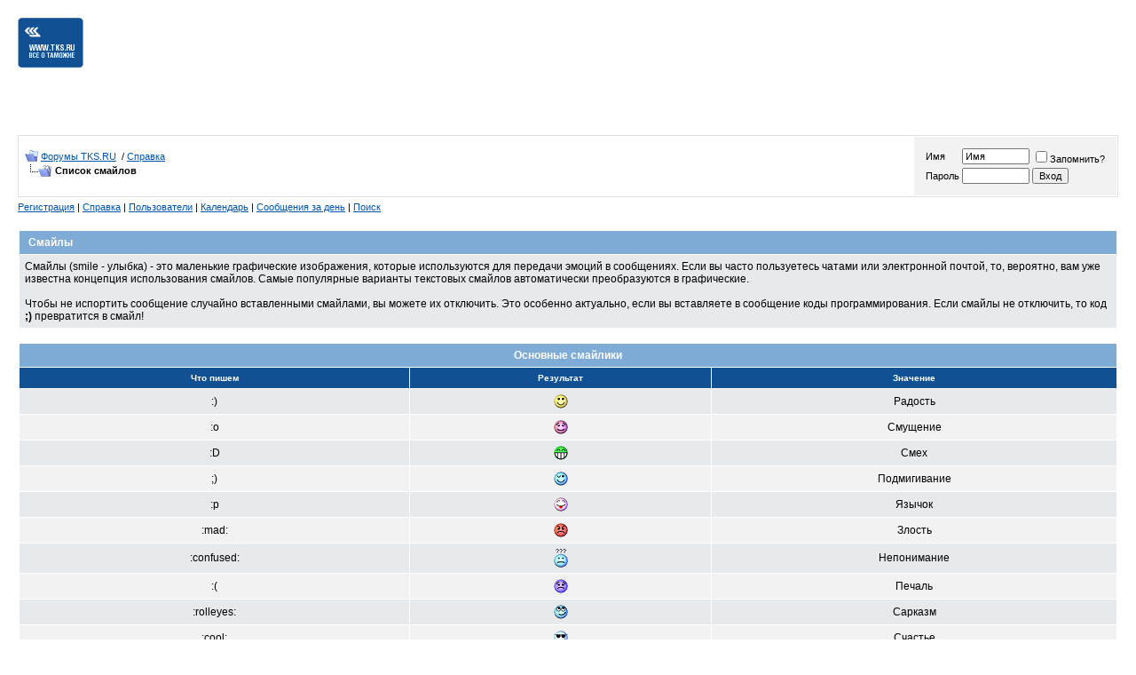

--- FILE ---
content_type: text/html; charset=windows-1251
request_url: https://forum.tks.ru/misc.php?s=3e54f36d7c3495e4003def8015cf0320&do=showsmilies
body_size: 13640
content:
<!DOCTYPE html PUBLIC "-//W3C//DTD XHTML 1.0 Transitional//EN" "http://www.w3.org/TR/xhtml1/DTD/xhtml1-transitional.dtd">
<html xmlns="http://www.w3.org/1999/xhtml" dir="ltr" lang="ru">
<head>
<meta http-equiv="X-UA-Compatible" content="IE=Edge">
<meta http-equiv="Content-Type" content="text/html; charset=windows-1251" />

<link rel="icon" href="/favicon.png" />

<meta name="keywords" content="таможня, таможенное оформление, таможенный контроль, законодательство, импорт, экспорт, новости таможни, внешнеэкономический, внешнеэкономическая, ВЭД, таможенные платежи, таможенный платеж, таможенные пошлины, импортные пошлины, экспортные пошлины, ТН ВЭД, ТНВЭД, брокер, брокеры, свх, автомобиль, обзор прессы, таможенный форум, таможенный кодекс, таможенная декларация, декларирование, растаможка, таможенный тариф" />
<meta name="description" content="Вся информация о таможне. Самые последние изменения: таможенное законодательство, ТН ВЭД, новости таможни, таможенные пошлины. Таможенный форум - советы профессионалов. Программное обеспечение, курсы брокеров и декларантов" />

<!--[if lt IE 9]>
        <script src="https://www.tks.ru/js/html5shiv.min.js" type="text/javascript"></script>
        <script src="https://www.tks.ru/js/respond.min.js" type="text/javascript"></script>
<![endif]-->
<!-- CSS Stylesheet -->
<style type="text/css" id="vbulletin_css">
/**
* vBulletin 3.8.4 CSS
* Style: 'TKS.RU'; Style ID: 3
*/
body
{
	background: #FFFFFF;
	color: #000000;
	font: 12px verdana, arial, helvetica, sans-serif;
	margin: 10px 20px 40px 20px;
	padding: 0px;
}
a:link, body_alink
{
	color: #0057B0;
	text-decoration: underline;
}
a:visited, body_avisited
{
	color: #0057B0;
	text-decoration: underline;
}
a:hover, a:active, body_ahover
{
	color: #0057B0;
	text-decoration: none;
}
.page
{
	background: #FFFFFF;
	color: #000000;
}
.tborder
{
	background: #FFFFFF;
	color: #000000;
	border: 1px solid white;
}
.tcat
{
	background: #7fabd7;
	color: #FFFFFF;
	font-size: 12px;
	font-weight: bold;
	padding: 6px 10px;
}
.tcat a:link, .tcat_alink
{
	color: #FFFFFF;
	text-decoration: underline;
}
.tcat a:visited, .tcat_avisited
{
	color: #FFFFFF;
	text-decoration: underline;
}
.tcat a:hover, .tcat a:active, .tcat_ahover
{
	color: #FFFFFF;
	text-decoration: none;
}
.thead
{
	background: #115193;
	color: #FFFFFF;
	font-size: 10px;
	font-weight: bold;
}
.thead a:link, .thead_alink
{
	color: #FFFFFF;
}
.thead a:visited, .thead_avisited
{
	color: #FFFFFF;
}
.thead a:hover, .thead a:active, .thead_ahover
{
	color: #FFFFFF;
}
.tfoot
{
	background: #7fabd7;
	color: #FFFFFF;
	font-size: 10px;
}
.tfoot a:link, .tfoot_alink
{
	color: #FFFFFF;
}
.tfoot a:visited, .tfoot_avisited
{
	color: #FFFFFF;
}
.tfoot a:hover, .tfoot a:active, .tfoot_ahover
{
	color: #FFFFFF;
}
.alt1, .alt1Active
{
	background: #E7EAED;
}
.alt2, .alt2Active
{
	background: #F2F2F2;
}
.inlinemod
{
	background: #FFFFCC;
	color: #000000;
}
.wysiwyg
{
	background: #F5F5FF;
	color: #000000;
	font: 10pt verdana, geneva, lucida, 'lucida grande', arial, helvetica, sans-serif;
	margin: 5px 10px 10px 10px;
	padding: 0px;
}
.wysiwyg a:link, .wysiwyg_alink
{
	color: #22229C;
}
.wysiwyg a:visited, .wysiwyg_avisited
{
	color: #22229C;
}
.wysiwyg a:hover, .wysiwyg a:active, .wysiwyg_ahover
{
	color: #FF4400;
}
textarea, .bginput
{
	font-size: 11px;
}
.bginput option, .bginput optgroup
{
	font-size: 11px;
}
.button
{
	font-size: 11px;
}
select
{
	font-size: 11px;
}
option, optgroup
{
	font-size: 11px;
}
.smallfont
{
	font-size: 11px;
}
.navbar
{
	font-size: 11px;
	padding: 5px 0px;
}
.highlight
{
	color: #115193;
	font-weight: bold;
}
.fjsel
{
	background: #e7eaed;
}
.fjdpth0
{
	background: #f2f2f2;
	color: #000000;
}
.panel
{
	background: #E4E7F5 url(images/gradients/gradient_panel.gif) repeat-x top left;
	color: #000000;
	padding: 10px;
	border: 1px outset;
}
.panelsurround
{
	background: #D1D4E0 url(images/gradients/gradient_panelsurround.gif) repeat-x top left;
	color: #000000;
}
legend
{
	color: #115193;
	font-size: 11px;
}
.vbmenu_control
{
	background: #FFFFFF;
	font-size: 11px;
	padding: 3px 6px 3px 6px;
	white-space: nowrap;
}
.vbmenu_popup
{
	background: #FFFFFF;
	color: #000000;
	border: 1px solid #115193;
}
.vbmenu_option
{
	background: #f2f2f2;
	color: #000000;
	font-size: 11px;
	white-space: nowrap;
	cursor: pointer;
	font-weight: normal;
}
.vbmenu_option a:link, .vbmenu_option_alink
{
	color: #0057B0;
	text-decoration: underline;
}
.vbmenu_option a:visited, .vbmenu_option_avisited
{
	color: #0057B0;
	text-decoration: underline;
}
.vbmenu_option a:hover, .vbmenu_option a:active, .vbmenu_option_ahover
{
	color: #0057B0;
	text-decoration: none;
}
.vbmenu_hilite
{
	background: #e7eaed;
	color: #FFFFFF;
	font-size: 11px;
	white-space: nowrap;
	cursor: pointer;
	font-weight: normal;
}
.vbmenu_hilite a:link, .vbmenu_hilite_alink
{
	color: #0057B0;
	text-decoration: underline;
}
.vbmenu_hilite a:visited, .vbmenu_hilite_avisited
{
	color: #0057B0;
	text-decoration: underline;
}
.vbmenu_hilite a:hover, .vbmenu_hilite a:active, .vbmenu_hilite_ahover
{
	color: #0057B0;
	text-decoration: none;
}
/* ***** styling for 'big' usernames on postbit etc. ***** */
.bigusername { font-size: 12px; font-weight: bold; }
.normalusername { font-size: 12px; font-weight: bold; }

/* ***** basic styles for multi-page nav elements */
.pagenav a { text-decoration: none; }
.pagenav td { padding: 2px 4px 2px 4px; }

/* ***** de-emphasized text */
.shade, a.shade:link, a.shade:visited { color: #777777; text-decoration: none; }
a.shade:active, a.shade:hover { color: #FF4400; text-decoration: underline; }
.tcat .shade, .thead .shade, .tfoot .shade { color: #DDDDDD; }

/* ***** define margin and font-size for elements inside panels ***** */
.fieldset { margin-bottom: 6px; }
.fieldset, .fieldset td, .fieldset p, .fieldset li { font-size: 11px; }

/* ***** don't change the following ***** */
form { display: inline; }
label { cursor: default; }
.normal { font-weight: normal; }
.inlineimg { vertical-align: middle; }
.underline { text-decoration: underline; }
.center {text-align: center;}

p {
font-size: 12px;
}

.light_blue {
background-color: #7fabd7;
}
.tks_navy {
background-color: #115193;
}


div.bottom_container {
/*    background: #fafafa; */
    width: 100%; 
    margin-bottom: 20px;
    padding-top: 30px;
/*    margin-left: -480px;
    left: 50%; */
    clear: both;
}
.bottom_container p {
    font-size: 11px;
    font-weight: normal;
    color: #000000;
    margin: 0px;
    padding-bottom: 5px;
}
.alt3, .alt3Active { background-color: #E0E3E6; }
.alt4, .alt4Active { background-color: #EAEAEA; }

.gray_border {border: 1px solid #E1E0E0;}
.navy_border {border: 1px solid #115193;}

.white_bg {background-color:white;color:black;}
.white_bg a:link, .white_bg a:visited, .white_bg a:active, .white_bg a:hover {
color: #0057B0;
text-decoration: underline;
}
.white_bg a:hover {
text-decoration: none;
}

.welcome {padding:10px;}
.postdate {padding-bottom:10px;font-size:10px;text-align:right;}

.pl5px {padding-left:5px;}
.pl10px {padding-left:10px;}
.pl25px {padding-left: 25px;}

.nobold {font-weight:normal;}
a#announce131 {
color: red;
}
</style>
<link rel="stylesheet" type="text/css" href="clientscript/vbulletin_important.css?v=384" />


<!-- / CSS Stylesheet -->

<script type='text/javascript'>
  var googletag = googletag || {};
  googletag.cmd = googletag.cmd || [];
  (function() {
    var gads = document.createElement('script');
    gads.async = true;
    gads.type = 'text/javascript';
    var useSSL = 'https:' == document.location.protocol;
    gads.src = (useSSL ? 'https:' : 'http:') +
      '//www.googletagservices.com/tag/js/gpt.js';
    var node = document.getElementsByTagName('script')[0];
    node.parentNode.insertBefore(gads, node);
  })();
</script>
<script>
  googletag.cmd.push(function() {
    googletag.defineSlot('/30314925/4.1.1', [468, 60], 'div-gpt-ad-1477312130684-0').addService(googletag.pubads());
    googletag.defineSlot('/30314925/4.1.2', [468, 60], 'div-gpt-ad-1477312130684-1').addService(googletag.pubads());
    googletag.defineSlot('/30314925/1.4', [705, 50], 'div-gpt-ad-1482158968203-0').addService(googletag.pubads());
    googletag.defineSlot('/30314925/6.1.1', [468, 60], 'div-gpt-ad-1482160261442-0').addService(googletag.pubads());
    googletag.defineSlot('/30314925/6.1.2', [468, 60], 'div-gpt-ad-1482160261442-1').addService(googletag.pubads());
    googletag.defineSlot('/30314925/4.2', [320, 60], 'div-gpt-ad-1482220053097-0').addService(googletag.pubads());
    googletag.defineSlot('/30314925/Forum_in_topics', [[728, 90], [705, 50]], 'div-gpt-ad-1490995964861-0').addService(googletag.pubads());
    googletag.pubads().enableSingleRequest();
    googletag.pubads().collapseEmptyDivs();
    googletag.enableServices();
  });
</script>


<script>window.yaContextCb = window.yaContextCb || []</script>
<script src="https://yandex.ru/ads/system/context.js" async></script>



<script type="text/javascript" src="https://ajax.googleapis.com/ajax/libs/yui/2.7.0/build/yahoo-dom-event/yahoo-dom-event.js?v=384"></script>
<script type="text/javascript" src="https://ajax.googleapis.com/ajax/libs/yui/2.7.0/build/connection/connection-min.js?v=384"></script>
<script type="text/javascript">
<!--
var SESSIONURL = "s=49e33c17a8e078702f30200eaffc329e&";
var SECURITYTOKEN = "guest";
var IMGDIR_MISC = "/images/misc_tks";
var vb_disable_ajax = parseInt("0", 10);
// -->
</script>
<script type="text/javascript" src="clientscript/vbulletin_global.js?v=384.1924128096"></script>
<script type="text/javascript" src="clientscript/vbulletin_menu.js?v=384"></script>


	<link rel="alternate" type="application/rss+xml" title="Форумы TKS.RU RSS Feed" href="external.php?type=RSS2" />
	


<title>Форумы TKS.RU - Смайлы</title>
</head>
<body>
<!--div style="width:106px;height:90px;position:absolute;top:0px;left:0px;">
  <a href="https://www.tks.ru"><img src="http://static.tks.ru/_pics/NY/2015/vetka.png" border="0" /></a>
</div-->
<table border="0" width="100%" cellpadding="0" cellspacing="0" align="center" style="margin-bottom:20px;">
<tr>

<td  width="25%" style="vertical-align:top;padding-top:10px;"><a
href="https://www.tks.ru"><img
src="/images/misc/main_logo_imageonly.gif" border=0 alt="TKS.RU - всё о таможне"></a>
</td>

<td align=right width="75%"><nobr>



<table cellspacing=1 cellpadding=10 border=0 width=100%>
<tr>
  <td width="100%" style="text-align:center;height:100px;">

<!--AdFox START-->
<!--yandex_wwwtksru-->
<!--Площадка: TKS.RU / Форум / tks_forum_top-->
<!--Категория: <не задана>-->
<!--Тип баннера: desktop horizontal-->
<div id="adfox_175093025179684352"></div>
<script>
    window.yaContextCb.push(()=>{
        Ya.adfoxCode.create({
            ownerId: 306031,
            containerId: 'adfox_175093025179684352',
            params: {
                p1: 'cypei',
                p2: 'ilki'
            }
        })
    })
</script>

<!--BETWEEN SSP CODE V3.0 START--><!--div id='b_script_3942848'><script async src='//cache.betweendigital.com/sections/2/3942848.js'></script></div--><!--BETWEEN SSP END-->


<!--script async src="https://ad.mail.ru/static/ads-async.js"></script>
<ins class="mrg-tag" 
    style="display:inline-block;width:728px;height:90px"
    data-ad-client="ad-1918629" 
    data-ad-slot="1918629">
</ins> 
<script>
    (MRGtag = window.MRGtag || []).push({});
</script-->


  </td>
</tr>
</table>




</nobr>
</td>
</tr>


</table>

<!-- breadcrumb, login, pm info -->
<table class="gray_border" cellpadding="6" cellspacing="1" border="0" width="100%" align="center">
<tr>
	<td>
		
			<table cellpadding="0" cellspacing="0" border="0">
			<tr valign="bottom">
				<td><a href="#" onclick="history.back(1); return false;"><img src="/images/misc_tks/navbits_start.gif" alt="Вернуться" border="0" /></a></td>
				<td>&nbsp;</td>
				<td width="100%"><span class="navbar"><a href="index.php?s=49e33c17a8e078702f30200eaffc329e" accesskey="1">Форумы TKS.RU</a></span> <span class="navbar">

&nbsp;/&nbsp;<a href="faq.php?s=49e33c17a8e078702f30200eaffc329e">Справка</a>

</span>
</td>
			</tr>
			<tr>
				<td class="navbar" style="font-size:10pt; padding-top:1px" colspan="3"><a href="/misc.php?do=showsmilies"><img class="inlineimg" src="/images/misc_tks/navbits_finallink_ltr.gif" alt="Перезагрузить страницу" border="0" /></a> <strong><span class="navbar">

	Список смайлов

</span>
</strong></td>
			</tr>
			</table>			
		
	</td>	

<td style="padding:0;width:320px;">

<!-- /30314925/4.2 -->
<div id='div-gpt-ad-1482220053097-0' style='height:60px; width:320px;'>
<script>
googletag.cmd.push(function() { googletag.display('div-gpt-ad-1482220053097-0'); });
</script>
</div>

</td>


	
		
		<td nowrap="nowrap" style="padding:0px;width:5%;">
<div class="alt2 smallfont welcome">
		<!-- login form -->
		<form action="login.php?do=login" method="post" onsubmit="md5hash(vb_login_password, vb_login_md5password, vb_login_md5password_utf, 0)">
		<script type="text/javascript" src="clientscript/vbulletin_md5.js?v=384"></script>
		<table cellpadding="0" cellspacing="3" border="0">
		<tr>
			<td><label for="navbar_username">Имя</label></td>
			<td><input type="text" class="bginput" style="font-size: 11px" name="vb_login_username" id="navbar_username" size="10" accesskey="u" tabindex="101" value="Имя" onfocus="if (this.value == 'Имя') this.value = '';" /></td>
			<td colspan="2" nowrap="nowrap"><label for="cb_cookieuser_navbar"><input type="checkbox" name="cookieuser" value="1" tabindex="103" id="cb_cookieuser_navbar" accesskey="c" />Запомнить?</label></td>
		</tr>
		<tr>
			<td><label for="navbar_password">Пароль</label></td>
			<td><input type="password" class="bginput" style="font-size: 11px" name="vb_login_password" id="navbar_password" size="10" tabindex="102" /></td>
			<td><input type="submit" class="button" value="Вход" tabindex="104" title="Введите ваше имя пользователя и пароль, чтобы войти, или нажмите кнопку 'Регистрация', чтобы зарегистрироваться." accesskey="s" /></td>
		</tr>
		</table>
		<input type="hidden" name="s" value="49e33c17a8e078702f30200eaffc329e" />
<input type="hidden" name="securitytoken" value="guest" />
		<input type="hidden" name="do" value="login" />		
		<input type="hidden" name="vb_login_md5password" />
		<input type="hidden" name="vb_login_md5password_utf" />
		</form>
		<!-- / login form -->
</div>			
		</td>
		
		
	
</tr>
</table>
<!-- / breadcrumb, login, pm info -->

<div class="navbar">

<!-- nav buttons bar -->
	
	
		<a href="register.php?s=49e33c17a8e078702f30200eaffc329e" rel="nofollow">Регистрация</a>
		|
	
	
	<a href="faq.php?s=49e33c17a8e078702f30200eaffc329e" accesskey="5">Справка</a>
	|
	<a href="memberlist.php?s=49e33c17a8e078702f30200eaffc329e">Пользователи</a>
	|
	<a href="calendar.php?s=49e33c17a8e078702f30200eaffc329e">Календарь</a>
	|
			
		
			
			<a href="search.php?s=49e33c17a8e078702f30200eaffc329e&amp;do=getdaily" accesskey="2">Сообщения за день</a>
			|
			
			<span id="navbar_search"><a href="search.php?s=49e33c17a8e078702f30200eaffc329e" accesskey="4" rel="nofollow">Поиск</a></span>
		
		
	
	
	

</div>
<!-- / nav buttons bar -->

<br />



<!-- NAVBAR POPUP MENUS -->
	
	
	<!-- header quick search form -->
	<div class="vbmenu_popup" id="navbar_search_menu" style="display:none">
		<table cellpadding="4" cellspacing="1" border="0">
		<tr>
			<td class="thead light_blue">Поиск по форуму</td>
		</tr>
		<tr>
			<td class="vbmenu_option" title="nohilite">
				<form action="search.php?do=process" method="post">
					<input type="hidden" name="do" value="process" />
					<input type="hidden" name="quicksearch" value="1" />
<input type="hidden" name="securitytoken" value="guest" />
					<input type="hidden" name="childforums" value="1" />
					<input type="hidden" name="exactname" value="1" />
					<input type="hidden" name="s" value="49e33c17a8e078702f30200eaffc329e" />
					<div><input type="text" class="bginput" name="query" size="25" tabindex="1001" /><input type="submit" class="button" value="Вперёд" tabindex="1004" /></div>
					<div style="margin-top:6px">
						<label for="rb_nb_sp0"><input type="radio" name="showposts" value="0" id="rb_nb_sp0" tabindex="1002" checked="checked" />Отобразить темы</label>
						&nbsp;
						<label for="rb_nb_sp1"><input type="radio" name="showposts" value="1" id="rb_nb_sp1" tabindex="1003" />Отображать сообщения</label>
					</div>					
				</form>
			</td>
		</tr>
		<tr>
			<td class="vbmenu_option"><a href="search.php?s=49e33c17a8e078702f30200eaffc329e" accesskey="4" rel="nofollow">Расширенный поиск</a></td>
		</tr>
		<tr>
	<td class="vbmenu_option"><a href="post_thanks.php?s=49e33c17a8e078702f30200eaffc329e&amp;do=findallthanks">Все сообщения с благодарностями</a></td>
</tr>
		</table>
	</div>
	<!-- / header quick search form -->
	

	
<!-- / NAVBAR POPUP MENUS -->

<!-- PAGENAV POPUP -->

	<div class="vbmenu_popup" id="pagenav_menu" style="display:none">
		<table cellpadding="4" cellspacing="1" border="0">
		<tr>
			<td class="thead light_blue" nowrap="nowrap">К странице...</td>
		</tr>
		<tr>
			<td class="vbmenu_option" title="nohilite">
			<form action="index.php" method="get" onsubmit="return this.gotopage()" id="pagenav_form">
				<input type="text" class="bginput" id="pagenav_itxt" style="font-size:11px" size="4" />
				<input type="button" class="button" id="pagenav_ibtn" value="Вперёд" />
			</form>
			</td>
		</tr>
		</table>
	</div>

<!-- / PAGENAV POPUP -->




<table class="tborder" cellpadding="6" cellspacing="1" border="0" width="100%" align="center">
<tr>
	<td class="tcat">Смайлы</td>
</tr>
<tr>
	<td class="alt1">
		Смайлы (smile - улыбка) - это маленькие графические изображения, которые используются для передачи эмоций в сообщениях.
Если вы часто пользуетесь чатами или электронной почтой, то, вероятно, вам уже известна концепция использования смайлов.
Самые популярные варианты текстовых смайлов автоматически преобразуются в графические.
<br /><br />
Чтобы не испортить сообщение случайно вставленными смайлами, вы можете их отключить.
Это особенно актуально, если вы вставляете в сообщение коды программирования.
Если смайлы не отключить, то код <strong>;)</strong> превратится в смайл!
	</td>
</tr>
</table>

<br />

<table class="tborder" cellpadding="6" cellspacing="1" border="0" width="100%" align="center">
<tr>
	<td class="tcat" colspan="3" align="center">Основные смайлики</td>
</tr>
<tr align="center">
	<td class="thead">Что пишем</td>
	<td class="thead">Результат</td>
	<td class="thead">Значение</td>
</tr>
<tr align="center">
	<td class="alt1">:)</td>
	<td class="alt1"><img src="images/smilies/smile.gif" border="0" alt="Радость" /></td>
	<td class="alt1">Радость</td>
</tr>
<tr align="center">
	<td class="alt2">:o</td>
	<td class="alt2"><img src="images/smilies/redface.gif" border="0" alt="Смущение" /></td>
	<td class="alt2">Смущение</td>
</tr>
<tr align="center">
	<td class="alt1">:D</td>
	<td class="alt1"><img src="images/smilies/biggrin.gif" border="0" alt="Смех" /></td>
	<td class="alt1">Смех</td>
</tr>
<tr align="center">
	<td class="alt2">;)</td>
	<td class="alt2"><img src="images/smilies/wink.gif" border="0" alt="Подмигивание" /></td>
	<td class="alt2">Подмигивание</td>
</tr>
<tr align="center">
	<td class="alt1">:p</td>
	<td class="alt1"><img src="images/smilies/tongue.gif" border="0" alt="Язычок" /></td>
	<td class="alt1">Язычок</td>
</tr>
<tr align="center">
	<td class="alt2">:mad:</td>
	<td class="alt2"><img src="images/smilies/mad.gif" border="0" alt="Злость" /></td>
	<td class="alt2">Злость</td>
</tr>
<tr align="center">
	<td class="alt1">:confused:</td>
	<td class="alt1"><img src="images/smilies/confused.gif" border="0" alt="Непонимание" /></td>
	<td class="alt1">Непонимание</td>
</tr>
<tr align="center">
	<td class="alt2">:(</td>
	<td class="alt2"><img src="images/smilies/frown.gif" border="0" alt="Печаль" /></td>
	<td class="alt2">Печаль</td>
</tr>
<tr align="center">
	<td class="alt1">:rolleyes:</td>
	<td class="alt1"><img src="images/smilies/rolleyes.gif" border="0" alt="Сарказм" /></td>
	<td class="alt1">Сарказм</td>
</tr>
<tr align="center">
	<td class="alt2">:cool:</td>
	<td class="alt2"><img src="images/smilies/cool.gif" border="0" alt="Счастье" /></td>
	<td class="alt2">Счастье</td>
</tr>
<tr align="center">
	<td class="alt1">:eek:</td>
	<td class="alt1"><img src="images/smilies/eek.gif" border="0" alt="Удивление" /></td>
	<td class="alt1">Удивление</td>
</tr>
<tr>
	<td class="tcat" colspan="3" align="center">Дополнительные смайлики</td>
</tr>
<tr align="center">
	<td class="thead">Что пишем</td>
	<td class="thead">Результат</td>
	<td class="thead">Значение</td>
</tr>
<tr align="center">
	<td class="alt2">:censored:</td>
	<td class="alt2"><img src="images/smilies/talk034.gif" border="0" alt="[вц]" /></td>
	<td class="alt2">[вц]</td>
</tr>
<tr align="center">
	<td class="alt1">:bow:</td>
	<td class="alt1"><img src="images/smilies/bow2.gif" border="0" alt="преклоняю колени" /></td>
	<td class="alt1">преклоняю колени</td>
</tr>
<tr align="center">
	<td class="alt2">:rnr:</td>
	<td class="alt2"><img src="images/smilies/3-rockon.gif" border="0" alt="ДА!©" /></td>
	<td class="alt2">ДА!©</td>
</tr>
<tr align="center">
	<td class="alt1">:nono:</td>
	<td class="alt1"><img src="images/smilies/nono.gif" border="0" alt="паапрашу!" /></td>
	<td class="alt1">паапрашу!</td>
</tr>
<tr align="center">
	<td class="alt2">:blush:</td>
	<td class="alt2"><img src="images/smilies/blush2.gif" border="0" alt="я в смущении" /></td>
	<td class="alt2">я в смущении</td>
</tr>
<tr align="center">
	<td class="alt1">:1900:</td>
	<td class="alt1"><img src="images/smilies/1900.gif" border="0" alt="1900" /></td>
	<td class="alt1">1900</td>
</tr>
<tr align="center">
	<td class="alt2">:acute:</td>
	<td class="alt2"><img src="images/smilies/acute.gif" border="0" alt="Acute" /></td>
	<td class="alt2">Acute</td>
</tr>
<tr align="center">
	<td class="alt1">:aggressive:</td>
	<td class="alt1"><img src="images/smilies/aggressive.gif" border="0" alt="Aggressive" /></td>
	<td class="alt1">Aggressive</td>
</tr>
<tr align="center">
	<td class="alt2">:air_kiss:</td>
	<td class="alt2"><img src="images/smilies/air_kiss.gif" border="0" alt="Air Kiss" /></td>
	<td class="alt2">Air Kiss</td>
</tr>
<tr align="center">
	<td class="alt1">:angel:</td>
	<td class="alt1"><img src="images/smilies/angel.gif" border="0" alt="Angel" /></td>
	<td class="alt1">Angel</td>
</tr>
<tr align="center">
	<td class="alt2">:bad:</td>
	<td class="alt2"><img src="images/smilies/bad.gif" border="0" alt="Bad" /></td>
	<td class="alt2">Bad</td>
</tr>
<tr align="center">
	<td class="alt1">:bb:</td>
	<td class="alt1"><img src="images/smilies/bb.gif" border="0" alt="Bb" /></td>
	<td class="alt1">Bb</td>
</tr>
<tr align="center">
	<td class="alt2">:beach:</td>
	<td class="alt2"><img src="images/smilies/beach.gif" border="0" alt="Beach" /></td>
	<td class="alt2">Beach</td>
</tr>
<tr align="center">
	<td class="alt1">:beee:</td>
	<td class="alt1"><img src="images/smilies/beee.gif" border="0" alt="Beee" /></td>
	<td class="alt1">Beee</td>
</tr>
<tr align="center">
	<td class="alt2">:big_boss:</td>
	<td class="alt2"><img src="images/smilies/big_boss.gif" border="0" alt="Big Boss" /></td>
	<td class="alt2">Big Boss</td>
</tr>
<tr align="center">
	<td class="alt1">:blum:</td>
	<td class="alt1"><img src="images/smilies/blum.gif" border="0" alt="Blum" /></td>
	<td class="alt1">Blum</td>
</tr>
<tr align="center">
	<td class="alt2">:blum3:</td>
	<td class="alt2"><img src="images/smilies/blum3.gif" border="0" alt="Blum3" /></td>
	<td class="alt2">Blum3</td>
</tr>
<tr align="center">
	<td class="alt1">:boast:</td>
	<td class="alt1"><img src="images/smilies/boast.gif" border="0" alt="Boast" /></td>
	<td class="alt1">Boast</td>
</tr>
<tr align="center">
	<td class="alt2">:bomb:</td>
	<td class="alt2"><img src="images/smilies/bomb.gif" border="0" alt="Bomb" /></td>
	<td class="alt2">Bomb</td>
</tr>
<tr align="center">
	<td class="alt1">:bomb_phone:</td>
	<td class="alt1"><img src="images/smilies/bomb_phone.gif" border="0" alt="Bomb Phone" /></td>
	<td class="alt1">Bomb Phone</td>
</tr>
<tr align="center">
	<td class="alt2">:boredom:</td>
	<td class="alt2"><img src="images/smilies/boredom.gif" border="0" alt="Boredom" /></td>
	<td class="alt2">Boredom</td>
</tr>
<tr align="center">
	<td class="alt1">:buba:</td>
	<td class="alt1"><img src="images/smilies/buba.gif" border="0" alt="Buba" /></td>
	<td class="alt1">Buba</td>
</tr>
<tr align="center">
	<td class="alt2">:bye:</td>
	<td class="alt2"><img src="images/smilies/bye.gif" border="0" alt="Bye" /></td>
	<td class="alt2">Bye</td>
</tr>
<tr align="center">
	<td class="alt1">:clapping:</td>
	<td class="alt1"><img src="images/smilies/clapping.gif" border="0" alt="Clapping" /></td>
	<td class="alt1">Clapping</td>
</tr>
<tr align="center">
	<td class="alt2">:connie_6:</td>
	<td class="alt2"><img src="images/smilies/connie_6.gif" border="0" alt="Connie 6" /></td>
	<td class="alt2">Connie 6</td>
</tr>
<tr align="center">
	<td class="alt1">:cray:</td>
	<td class="alt1"><img src="images/smilies/cray.gif" border="0" alt="Cray" /></td>
	<td class="alt1">Cray</td>
</tr>
<tr align="center">
	<td class="alt2">:crazy:</td>
	<td class="alt2"><img src="images/smilies/crazy.gif" border="0" alt="Crazy" /></td>
	<td class="alt2">Crazy</td>
</tr>
<tr align="center">
	<td class="alt1">:curtsey:</td>
	<td class="alt1"><img src="images/smilies/curtsey.gif" border="0" alt="Curtsey" /></td>
	<td class="alt1">Curtsey</td>
</tr>
<tr align="center">
	<td class="alt2">:dance:</td>
	<td class="alt2"><img src="images/smilies/dance.gif" border="0" alt="Dance" /></td>
	<td class="alt2">Dance</td>
</tr>
<tr align="center">
	<td class="alt1">:dance3:</td>
	<td class="alt1"><img src="images/smilies/dance3.gif" border="0" alt="Dance3" /></td>
	<td class="alt1">Dance3</td>
</tr>
<tr align="center">
	<td class="alt2">:dance4:</td>
	<td class="alt2"><img src="images/smilies/dance4.gif" border="0" alt="Dance4" /></td>
	<td class="alt2">Dance4</td>
</tr>
<tr align="center">
	<td class="alt1">:declare:</td>
	<td class="alt1"><img src="images/smilies/declare.gif" border="0" alt="Declare" /></td>
	<td class="alt1">Declare</td>
</tr>
<tr align="center">
	<td class="alt2">:diablo:</td>
	<td class="alt2"><img src="images/smilies/diablo.gif" border="0" alt="Diablo" /></td>
	<td class="alt2">Diablo</td>
</tr>
<tr align="center">
	<td class="alt1">:dirol:</td>
	<td class="alt1"><img src="images/smilies/dirol.gif" border="0" alt="Dirol" /></td>
	<td class="alt1">Dirol</td>
</tr>
<tr align="center">
	<td class="alt2">:download:</td>
	<td class="alt2"><img src="images/smilies/download.gif" border="0" alt="Download" /></td>
	<td class="alt2">Download</td>
</tr>
<tr align="center">
	<td class="alt1">:drinks:</td>
	<td class="alt1"><img src="images/smilies/drinks.gif" border="0" alt="Drinks" /></td>
	<td class="alt1">Drinks</td>
</tr>
<tr align="center">
	<td class="alt2">:english_en:</td>
	<td class="alt2"><img src="images/smilies/english_en.gif" border="0" alt="English En" /></td>
	<td class="alt2">English En</td>
</tr>
<tr align="center">
	<td class="alt1">:ep:</td>
	<td class="alt1"><img src="images/smilies/ep.gif" border="0" alt="Ep" /></td>
	<td class="alt1">Ep</td>
</tr>
<tr align="center">
	<td class="alt2">:feminist:</td>
	<td class="alt2"><img src="images/smilies/feminist.gif" border="0" alt="Feminist" /></td>
	<td class="alt2">Feminist</td>
</tr>
<tr align="center">
	<td class="alt1">:first_move:</td>
	<td class="alt1"><img src="images/smilies/first_move.gif" border="0" alt="First Move" /></td>
	<td class="alt1">First Move</td>
</tr>
<tr align="center">
	<td class="alt2">:flirt:</td>
	<td class="alt2"><img src="images/smilies/flirt.gif" border="0" alt="Flirt" /></td>
	<td class="alt2">Flirt</td>
</tr>
<tr align="center">
	<td class="alt1">:focus:</td>
	<td class="alt1"><img src="images/smilies/focus.gif" border="0" alt="Focus" /></td>
	<td class="alt1">Focus</td>
</tr>
<tr align="center">
	<td class="alt2">:fool:</td>
	<td class="alt2"><img src="images/smilies/fool.gif" border="0" alt="Fool" /></td>
	<td class="alt2">Fool</td>
</tr>
<tr align="center">
	<td class="alt1">:friends:</td>
	<td class="alt1"><img src="images/smilies/friends.gif" border="0" alt="Friends" /></td>
	<td class="alt1">Friends</td>
</tr>
<tr align="center">
	<td class="alt2">:girl_blum:</td>
	<td class="alt2"><img src="images/smilies/girl_blum.gif" border="0" alt="Girl Blum" /></td>
	<td class="alt2">Girl Blum</td>
</tr>
<tr align="center">
	<td class="alt1">:girl_cray:</td>
	<td class="alt1"><img src="images/smilies/girl_cray.gif" border="0" alt="Girl Cray" /></td>
	<td class="alt1">Girl Cray</td>
</tr>
<tr align="center">
	<td class="alt2">:girl_cray2:</td>
	<td class="alt2"><img src="images/smilies/girl_cray2.gif" border="0" alt="Girl Cray2" /></td>
	<td class="alt2">Girl Cray2</td>
</tr>
<tr align="center">
	<td class="alt1">:girl_cray3:</td>
	<td class="alt1"><img src="images/smilies/girl_cray3.gif" border="0" alt="Girl Cray3" /></td>
	<td class="alt1">Girl Cray3</td>
</tr>
<tr align="center">
	<td class="alt2">:girl_crazy:</td>
	<td class="alt2"><img src="images/smilies/girl_crazy.gif" border="0" alt="Girl Crazy" /></td>
	<td class="alt2">Girl Crazy</td>
</tr>
<tr align="center">
	<td class="alt1">:girl_dance:</td>
	<td class="alt1"><img src="images/smilies/girl_dance.gif" border="0" alt="Girl Dance" /></td>
	<td class="alt1">Girl Dance</td>
</tr>
<tr align="center">
	<td class="alt2">:girl_devil:</td>
	<td class="alt2"><img src="images/smilies/girl_devil.gif" border="0" alt="Girl Devil" /></td>
	<td class="alt2">Girl Devil</td>
</tr>
<tr align="center">
	<td class="alt1">:girl_drink1:</td>
	<td class="alt1"><img src="images/smilies/girl_drink1.gif" border="0" alt="Girl Drink1" /></td>
	<td class="alt1">Girl Drink1</td>
</tr>
<tr align="center">
	<td class="alt2">:girl_drink3:</td>
	<td class="alt2"><img src="images/smilies/girl_drink3.gif" border="0" alt="Girl Drink3" /></td>
	<td class="alt2">Girl Drink3</td>
</tr>
<tr align="center">
	<td class="alt1">:girl_drink4:</td>
	<td class="alt1"><img src="images/smilies/girl_drink4.gif" border="0" alt="Girl Drink4" /></td>
	<td class="alt1">Girl Drink4</td>
</tr>
<tr align="center">
	<td class="alt2">:girl_haha:</td>
	<td class="alt2"><img src="images/smilies/girl_haha.gif" border="0" alt="Girl Haha" /></td>
	<td class="alt2">Girl Haha</td>
</tr>
<tr align="center">
	<td class="alt1">:girl_hide:</td>
	<td class="alt1"><img src="images/smilies/girl_hide.gif" border="0" alt="Girl Hide" /></td>
	<td class="alt1">Girl Hide</td>
</tr>
<tr align="center">
	<td class="alt2">:girl_hospital:</td>
	<td class="alt2"><img src="images/smilies/girl_hospital.gif" border="0" alt="Girl Hospital" /></td>
	<td class="alt2">Girl Hospital</td>
</tr>
<tr align="center">
	<td class="alt1">:girl_impossible:</td>
	<td class="alt1"><img src="images/smilies/girl_impossible.gif" border="0" alt="Girl Impossible" /></td>
	<td class="alt1">Girl Impossible</td>
</tr>
<tr align="center">
	<td class="alt2">:girl_in_love:</td>
	<td class="alt2"><img src="images/smilies/girl_in_love.gif" border="0" alt="Girl In Love" /></td>
	<td class="alt2">Girl In Love</td>
</tr>
<tr align="center">
	<td class="alt1">:girl_mad:</td>
	<td class="alt1"><img src="images/smilies/girl_mad.gif" border="0" alt="Girl Mad" /></td>
	<td class="alt1">Girl Mad</td>
</tr>
<tr align="center">
	<td class="alt2">:girl_pinkglassesf:</td>
	<td class="alt2"><img src="images/smilies/girl_pinkglassesf.gif" border="0" alt="Girl Pinkglassesf" /></td>
	<td class="alt2">Girl Pinkglassesf</td>
</tr>
<tr align="center">
	<td class="alt1">:girl_prepare_fish:</td>
	<td class="alt1"><img src="images/smilies/girl_prepare_fish.gif" border="0" alt="Girl Prepare Fish" /></td>
	<td class="alt1">Girl Prepare Fish</td>
</tr>
<tr align="center">
	<td class="alt2">:girl_sad:</td>
	<td class="alt2"><img src="images/smilies/girl_sad.gif" border="0" alt="Girl Sad" /></td>
	<td class="alt2">Girl Sad</td>
</tr>
<tr align="center">
	<td class="alt1">:girl_sigh:</td>
	<td class="alt1"><img src="images/smilies/girl_sigh.gif" border="0" alt="Girl Sigh" /></td>
	<td class="alt1">Girl Sigh</td>
</tr>
<tr align="center">
	<td class="alt2">:girl_smile:</td>
	<td class="alt2"><img src="images/smilies/girl_smile.gif" border="0" alt="Girl Smile" /></td>
	<td class="alt2">Girl Smile</td>
</tr>
<tr align="center">
	<td class="alt1">:girl_wacko:</td>
	<td class="alt1"><img src="images/smilies/girl_wacko.gif" border="0" alt="Girl Wacko" /></td>
	<td class="alt1">Girl Wacko</td>
</tr>
<tr align="center">
	<td class="alt2">:girl_wink:</td>
	<td class="alt2"><img src="images/smilies/girl_wink.gif" border="0" alt="Girl Wink" /></td>
	<td class="alt2">Girl Wink</td>
</tr>
<tr align="center">
	<td class="alt1">:give_heart:</td>
	<td class="alt1"><img src="images/smilies/give_heart.gif" border="0" alt="Give Heart" /></td>
	<td class="alt1">Give Heart</td>
</tr>
<tr align="center">
	<td class="alt2">:give_heart2:</td>
	<td class="alt2"><img src="images/smilies/give_heart2.gif" border="0" alt="Give Heart2" /></td>
	<td class="alt2">Give Heart2</td>
</tr>
<tr align="center">
	<td class="alt1">:give_rose:</td>
	<td class="alt1"><img src="images/smilies/give_rose.gif" border="0" alt="Give Rose" /></td>
	<td class="alt1">Give Rose</td>
</tr>
<tr align="center">
	<td class="alt2">:good:</td>
	<td class="alt2"><img src="images/smilies/good.gif" border="0" alt="Good" /></td>
	<td class="alt2">Good</td>
</tr>
<tr align="center">
	<td class="alt1">:hang1:</td>
	<td class="alt1"><img src="images/smilies/hang1.gif" border="0" alt="Hang1" /></td>
	<td class="alt1">Hang1</td>
</tr>
<tr align="center">
	<td class="alt2">:hang2:</td>
	<td class="alt2"><img src="images/smilies/hang2.gif" border="0" alt="Hang2" /></td>
	<td class="alt2">Hang2</td>
</tr>
<tr align="center">
	<td class="alt1">:hang3:</td>
	<td class="alt1"><img src="images/smilies/hang3.gif" border="0" alt="Hang3" /></td>
	<td class="alt1">Hang3</td>
</tr>
<tr align="center">
	<td class="alt2">:heart:</td>
	<td class="alt2"><img src="images/smilies/heart.gif" border="0" alt="Heart" /></td>
	<td class="alt2">Heart</td>
</tr>
<tr align="center">
	<td class="alt1">:heat:</td>
	<td class="alt1"><img src="images/smilies/heat.gif" border="0" alt="Heat" /></td>
	<td class="alt1">Heat</td>
</tr>
<tr align="center">
	<td class="alt2">:help:</td>
	<td class="alt2"><img src="images/smilies/help.gif" border="0" alt="Help" /></td>
	<td class="alt2">Help</td>
</tr>
<tr align="center">
	<td class="alt1">:hi:</td>
	<td class="alt1"><img src="images/smilies/hi.gif" border="0" alt="Hi" /></td>
	<td class="alt1">Hi</td>
</tr>
<tr align="center">
	<td class="alt2">:hunter:</td>
	<td class="alt2"><img src="images/smilies/hunter.gif" border="0" alt="Hunter" /></td>
	<td class="alt2">Hunter</td>
</tr>
<tr align="center">
	<td class="alt1">:hysteric:</td>
	<td class="alt1"><img src="images/smilies/hysteric.gif" border="0" alt="Hysteric" /></td>
	<td class="alt1">Hysteric</td>
</tr>
<tr align="center">
	<td class="alt2">:i-m_so_happy:</td>
	<td class="alt2"><img src="images/smilies/i-m_so_happy.gif" border="0" alt="I M So Happy" /></td>
	<td class="alt2">I M So Happy</td>
</tr>
<tr align="center">
	<td class="alt1">:kiss:</td>
	<td class="alt1"><img src="images/smilies/kiss.gif" border="0" alt="Kiss" /></td>
	<td class="alt1">Kiss</td>
</tr>
<tr align="center">
	<td class="alt2">:kiss2:</td>
	<td class="alt2"><img src="images/smilies/kiss2.gif" border="0" alt="Kiss2" /></td>
	<td class="alt2">Kiss2</td>
</tr>
<tr align="center">
	<td class="alt1">:kiss3:</td>
	<td class="alt1"><img src="images/smilies/kiss3.gif" border="0" alt="Kiss3" /></td>
	<td class="alt1">Kiss3</td>
</tr>
<tr align="center">
	<td class="alt2">:lazy:</td>
	<td class="alt2"><img src="images/smilies/lazy.gif" border="0" alt="Lazy" /></td>
	<td class="alt2">Lazy</td>
</tr>
<tr align="center">
	<td class="alt1">:lol:</td>
	<td class="alt1"><img src="images/smilies/lol.gif" border="0" alt="Lol" /></td>
	<td class="alt1">Lol</td>
</tr>
<tr align="center">
	<td class="alt2">:lol2:</td>
	<td class="alt2"><img src="images/smilies/lol2.gif" border="0" alt="Lol2" /></td>
	<td class="alt2">Lol2</td>
</tr>
<tr align="center">
	<td class="alt1">:mamba:</td>
	<td class="alt1"><img src="images/smilies/mamba.gif" border="0" alt="Mamba" /></td>
	<td class="alt1">Mamba</td>
</tr>
<tr align="center">
	<td class="alt2">:man_in_love:</td>
	<td class="alt2"><img src="images/smilies/man_in_love.gif" border="0" alt="Man In Love" /></td>
	<td class="alt2">Man In Love</td>
</tr>
<tr align="center">
	<td class="alt1">:mda:</td>
	<td class="alt1"><img src="images/smilies/mda.gif" border="0" alt="Mda" /></td>
	<td class="alt1">Mda</td>
</tr>
<tr align="center">
	<td class="alt2">:mega_shok:</td>
	<td class="alt2"><img src="images/smilies/mega_shok.gif" border="0" alt="Mega Shok" /></td>
	<td class="alt2">Mega Shok</td>
</tr>
<tr align="center">
	<td class="alt1">:moil:</td>
	<td class="alt1"><img src="images/smilies/moil.gif" border="0" alt="Moil" /></td>
	<td class="alt1">Moil</td>
</tr>
<tr align="center">
	<td class="alt2">:music2:</td>
	<td class="alt2"><img src="images/smilies/music2.gif" border="0" alt="Music2" /></td>
	<td class="alt2">Music2</td>
</tr>
<tr align="center">
	<td class="alt1">:nea:</td>
	<td class="alt1"><img src="images/smilies/nea.gif" border="0" alt="Nea" /></td>
	<td class="alt1">Nea</td>
</tr>
<tr align="center">
	<td class="alt2">:new_russian:</td>
	<td class="alt2"><img src="images/smilies/new_russian.gif" border="0" alt="New Russian" /></td>
	<td class="alt2">New Russian</td>
</tr>
<tr align="center">
	<td class="alt1">:offtop1:</td>
	<td class="alt1"><img src="images/smilies/offtop1.gif" border="0" alt="Offtop1" /></td>
	<td class="alt1">Offtop1</td>
</tr>
<tr align="center">
	<td class="alt2">:ok:</td>
	<td class="alt2"><img src="images/smilies/ok.gif" border="0" alt="Ok" /></td>
	<td class="alt2">Ok</td>
</tr>
<tr align="center">
	<td class="alt1">:on_the_quiet:</td>
	<td class="alt1"><img src="images/smilies/on_the_quiet.gif" border="0" alt="On The Quiet" /></td>
	<td class="alt1">On The Quiet</td>
</tr>
<tr align="center">
	<td class="alt2">:padonak:</td>
	<td class="alt2"><img src="images/smilies/padonak.gif" border="0" alt="Padonak" /></td>
	<td class="alt2">Padonak</td>
</tr>
<tr align="center">
	<td class="alt1">:paint2:</td>
	<td class="alt1"><img src="images/smilies/paint2.gif" border="0" alt="Paint2" /></td>
	<td class="alt1">Paint2</td>
</tr>
<tr align="center">
	<td class="alt2">:paint3:</td>
	<td class="alt2"><img src="images/smilies/paint3.gif" border="0" alt="Paint3" /></td>
	<td class="alt2">Paint3</td>
</tr>
<tr align="center">
	<td class="alt1">:pardon:</td>
	<td class="alt1"><img src="images/smilies/pardon.gif" border="0" alt="Pardon" /></td>
	<td class="alt1">Pardon</td>
</tr>
<tr align="center">
	<td class="alt2">:parting:</td>
	<td class="alt2"><img src="images/smilies/parting.gif" border="0" alt="Parting" /></td>
	<td class="alt2">Parting</td>
</tr>
<tr align="center">
	<td class="alt1">:party:</td>
	<td class="alt1"><img src="images/smilies/party.gif" border="0" alt="Party" /></td>
	<td class="alt1">Party</td>
</tr>
<tr align="center">
	<td class="alt2">:pilot:</td>
	<td class="alt2"><img src="images/smilies/pilot.gif" border="0" alt="Pilot" /></td>
	<td class="alt2">Pilot</td>
</tr>
<tr align="center">
	<td class="alt1">:pioneer(1):</td>
	<td class="alt1"><img src="images/smilies/pioneer(1).gif" border="0" alt="Pioneer(1)" /></td>
	<td class="alt1">Pioneer(1)</td>
</tr>
<tr align="center">
	<td class="alt2">:pioneer:</td>
	<td class="alt2"><img src="images/smilies/pioneer.gif" border="0" alt="Pioneer" /></td>
	<td class="alt2">Pioneer</td>
</tr>
<tr align="center">
	<td class="alt1">:pioneer_smoke:</td>
	<td class="alt1"><img src="images/smilies/pioneer_smoke.gif" border="0" alt="Pioneer Smoke" /></td>
	<td class="alt1">Pioneer Smoke</td>
</tr>
<tr align="center">
	<td class="alt2">:pleasantry:</td>
	<td class="alt2"><img src="images/smilies/pleasantry.gif" border="0" alt="Pleasantry" /></td>
	<td class="alt2">Pleasantry</td>
</tr>
<tr align="center">
	<td class="alt1">:prankster2:</td>
	<td class="alt1"><img src="images/smilies/prankster2.gif" border="0" alt="Prankster2" /></td>
	<td class="alt1">Prankster2</td>
</tr>
<tr align="center">
	<td class="alt2">:preved:</td>
	<td class="alt2"><img src="images/smilies/preved.gif" border="0" alt="Preved" /></td>
	<td class="alt2">Preved</td>
</tr>
<tr align="center">
	<td class="alt1">:punish:</td>
	<td class="alt1"><img src="images/smilies/punish.gif" border="0" alt="Punish" /></td>
	<td class="alt1">Punish</td>
</tr>
<tr align="center">
	<td class="alt2">:rofl:</td>
	<td class="alt2"><img src="images/smilies/rofl.gif" border="0" alt="Rofl" /></td>
	<td class="alt2">Rofl</td>
</tr>
<tr align="center">
	<td class="alt1">:rtfm:</td>
	<td class="alt1"><img src="images/smilies/rtfm.gif" border="0" alt="Rtfm" /></td>
	<td class="alt1">Rtfm</td>
</tr>
<tr align="center">
	<td class="alt2">:russian_ru:</td>
	<td class="alt2"><img src="images/smilies/russian_ru.gif" border="0" alt="Russian Ru" /></td>
	<td class="alt2">Russian Ru</td>
</tr>
<tr align="center">
	<td class="alt1">:sad:</td>
	<td class="alt1"><img src="images/smilies/sad.gif" border="0" alt="Sad" /></td>
	<td class="alt1">Sad</td>
</tr>
<tr align="center">
	<td class="alt2">:sarcastic:</td>
	<td class="alt2"><img src="images/smilies/sarcastic.gif" border="0" alt="Sarcastic" /></td>
	<td class="alt2">Sarcastic</td>
</tr>
<tr align="center">
	<td class="alt1">:sarcastic_hand:</td>
	<td class="alt1"><img src="images/smilies/sarcastic_hand.gif" border="0" alt="Sarcastic Hand" /></td>
	<td class="alt1">Sarcastic Hand</td>
</tr>
<tr align="center">
	<td class="alt2">:scare:</td>
	<td class="alt2"><img src="images/smilies/scare.gif" border="0" alt="Scare" /></td>
	<td class="alt2">Scare</td>
</tr>
<tr align="center">
	<td class="alt1">:scaut:</td>
	<td class="alt1"><img src="images/smilies/scaut.gif" border="0" alt="Scaut" /></td>
	<td class="alt1">Scaut</td>
</tr>
<tr align="center">
	<td class="alt2">:scratch_one-s_head:</td>
	<td class="alt2"><img src="images/smilies/scratch_one-s_head.gif" border="0" alt="Scratch One S Head" /></td>
	<td class="alt2">Scratch One S Head</td>
</tr>
<tr align="center">
	<td class="alt1">:search:</td>
	<td class="alt1"><img src="images/smilies/search.gif" border="0" alt="Search" /></td>
	<td class="alt1">Search</td>
</tr>
<tr align="center">
	<td class="alt2">:secret:</td>
	<td class="alt2"><img src="images/smilies/secret.gif" border="0" alt="Secret" /></td>
	<td class="alt2">Secret</td>
</tr>
<tr align="center">
	<td class="alt1">:shok:</td>
	<td class="alt1"><img src="images/smilies/shok.gif" border="0" alt="Shok" /></td>
	<td class="alt1">Shok</td>
</tr>
<tr align="center">
	<td class="alt2">:shout:</td>
	<td class="alt2"><img src="images/smilies/shout.gif" border="0" alt="Shout" /></td>
	<td class="alt2">Shout</td>
</tr>
<tr align="center">
	<td class="alt1">:slow:</td>
	<td class="alt1"><img src="images/smilies/slow.gif" border="0" alt="Slow" /></td>
	<td class="alt1">Slow</td>
</tr>
<tr align="center">
	<td class="alt2">:snoozer_likelinux_m</td>
	<td class="alt2"><img src="images/smilies/snoozer_likelinux_man.gif" border="0" alt="Snoozer Likelinux Man" /></td>
	<td class="alt2">Snoozer Likelinux Man</td>
</tr>
<tr align="center">
	<td class="alt1">:sorry:</td>
	<td class="alt1"><img src="images/smilies/sorry.gif" border="0" alt="Sorry" /></td>
	<td class="alt1">Sorry</td>
</tr>
<tr align="center">
	<td class="alt2">:spiteful:</td>
	<td class="alt2"><img src="images/smilies/spiteful.gif" border="0" alt="Spiteful" /></td>
	<td class="alt2">Spiteful</td>
</tr>
<tr align="center">
	<td class="alt1">:spruce_up:</td>
	<td class="alt1"><img src="images/smilies/spruce_up.gif" border="0" alt="Spruce Up" /></td>
	<td class="alt1">Spruce Up</td>
</tr>
<tr align="center">
	<td class="alt2">:stinker:</td>
	<td class="alt2"><img src="images/smilies/stinker.gif" border="0" alt="Stinker" /></td>
	<td class="alt2">Stinker</td>
</tr>
<tr align="center">
	<td class="alt1">:suicide2:</td>
	<td class="alt1"><img src="images/smilies/suicide2.gif" border="0" alt="Suicide2" /></td>
	<td class="alt1">Suicide2</td>
</tr>
<tr align="center">
	<td class="alt2">:superstition:</td>
	<td class="alt2"><img src="images/smilies/superstition.gif" border="0" alt="Superstition" /></td>
	<td class="alt2">Superstition</td>
</tr>
<tr align="center">
	<td class="alt1">:swoon:</td>
	<td class="alt1"><img src="images/smilies/swoon.gif" border="0" alt="Swoon" /></td>
	<td class="alt1">Swoon</td>
</tr>
<tr align="center">
	<td class="alt2">:tease:</td>
	<td class="alt2"><img src="images/smilies/tease.gif" border="0" alt="Tease" /></td>
	<td class="alt2">Tease</td>
</tr>
<tr align="center">
	<td class="alt1">:tender:</td>
	<td class="alt1"><img src="images/smilies/tender.gif" border="0" alt="Tender" /></td>
	<td class="alt1">Tender</td>
</tr>
<tr align="center">
	<td class="alt2">:thank_you2:</td>
	<td class="alt2"><img src="images/smilies/thank_you2.gif" border="0" alt="Thank You2" /></td>
	<td class="alt2">Thank You2</td>
</tr>
<tr align="center">
	<td class="alt1">:this:</td>
	<td class="alt1"><img src="images/smilies/this.gif" border="0" alt="This" /></td>
	<td class="alt1">This</td>
</tr>
<tr align="center">
	<td class="alt2">:to_babruysk:</td>
	<td class="alt2"><img src="images/smilies/to_babruysk.gif" border="0" alt="To Babruysk" /></td>
	<td class="alt2">To Babruysk</td>
</tr>
<tr align="center">
	<td class="alt1">:to_become_senile:</td>
	<td class="alt1"><img src="images/smilies/to_become_senile.gif" border="0" alt="To Become Senile" /></td>
	<td class="alt1">To Become Senile</td>
</tr>
<tr align="center">
	<td class="alt2">:to_pick_ones_nose2:</td>
	<td class="alt2"><img src="images/smilies/to_pick_ones_nose2.gif" border="0" alt="To Pick Ones Nose2" /></td>
	<td class="alt2">To Pick Ones Nose2</td>
</tr>
<tr align="center">
	<td class="alt1">:training1:</td>
	<td class="alt1"><img src="images/smilies/training1.gif" border="0" alt="Training1" /></td>
	<td class="alt1">Training1</td>
</tr>
<tr align="center">
	<td class="alt2">:treaten:</td>
	<td class="alt2"><img src="images/smilies/treaten.gif" border="0" alt="Treaten" /></td>
	<td class="alt2">Treaten</td>
</tr>
<tr align="center">
	<td class="alt1">:umnik2:</td>
	<td class="alt1"><img src="images/smilies/umnik2.gif" border="0" alt="Umnik2" /></td>
	<td class="alt1">Umnik2</td>
</tr>
<tr align="center">
	<td class="alt2">:unknw:</td>
	<td class="alt2"><img src="images/smilies/unknw.gif" border="0" alt="Unknw" /></td>
	<td class="alt2">Unknw</td>
</tr>
<tr align="center">
	<td class="alt1">:vampire:</td>
	<td class="alt1"><img src="images/smilies/vampire.gif" border="0" alt="Vampire" /></td>
	<td class="alt1">Vampire</td>
</tr>
<tr align="center">
	<td class="alt2">:vava:</td>
	<td class="alt2"><img src="images/smilies/vava.gif" border="0" alt="Vava" /></td>
	<td class="alt2">Vava</td>
</tr>
<tr align="center">
	<td class="alt1">:victory:</td>
	<td class="alt1"><img src="images/smilies/victory.gif" border="0" alt="Victory" /></td>
	<td class="alt1">Victory</td>
</tr>
<tr align="center">
	<td class="alt2">:vishenka_33:</td>
	<td class="alt2"><img src="images/smilies/vishenka_33.gif" border="0" alt="Vishenka 33" /></td>
	<td class="alt2">Vishenka 33</td>
</tr>
<tr align="center">
	<td class="alt1">:whistle3:</td>
	<td class="alt1"><img src="images/smilies/whistle3.gif" border="0" alt="Whistle3" /></td>
	<td class="alt1">Whistle3</td>
</tr>
<tr align="center">
	<td class="alt2">:wink2:</td>
	<td class="alt2"><img src="images/smilies/wink2.gif" border="0" alt="Wink2" /></td>
	<td class="alt2">Wink2</td>
</tr>
<tr align="center">
	<td class="alt1">:wink3:</td>
	<td class="alt1"><img src="images/smilies/wink3.gif" border="0" alt="Wink3" /></td>
	<td class="alt1">Wink3</td>
</tr>
<tr align="center">
	<td class="alt2">:wizard:</td>
	<td class="alt2"><img src="images/smilies/wizard.gif" border="0" alt="Wizard" /></td>
	<td class="alt2">Wizard</td>
</tr>
<tr align="center">
	<td class="alt1">:yahoo:</td>
	<td class="alt1"><img src="images/smilies/yahoo.gif" border="0" alt="Yahoo" /></td>
	<td class="alt1">Yahoo</td>
</tr>
<tr align="center">
	<td class="alt2">:yes:</td>
	<td class="alt2"><img src="images/smilies/yes.gif" border="0" alt="Yes" /></td>
	<td class="alt2">Yes</td>
</tr>
<tr align="center">
	<td class="alt1">:yes3:</td>
	<td class="alt1"><img src="images/smilies/yes3.gif" border="0" alt="Yes3" /></td>
	<td class="alt1">Yes3</td>
</tr>
<tr align="center">
	<td class="alt2">:yess:</td>
	<td class="alt2"><img src="images/smilies/yess.gif" border="0" alt="Yess" /></td>
	<td class="alt2">Yess</td>
</tr>
<tr align="center">
	<td class="alt1">:yu:</td>
	<td class="alt1"><img src="images/smilies/yu.gif" border="0" alt="Yu" /></td>
	<td class="alt1">Yu</td>
</tr>
<tr align="center">
	<td class="alt2">:bu:</td>
	<td class="alt2"><img src="images/smilies/bu.gif" border="0" alt="Bu" /></td>
	<td class="alt2">Bu</td>
</tr>
<tr align="center">
	<td class="alt1">:rose:</td>
	<td class="alt1"><img src="images/smilies/rose.gif" border="0" alt="Роза" /></td>
	<td class="alt1">Роза</td>
</tr>

</table>

<br />
<div class="smallfont" align="center">Текущее время: <span class="time">10:50</span>. Часовой пояс GMT +3.</div>
<br />


		</div>
	</div>
</div>

<!-- / close content container -->
<!-- /content area table -->

<form action="index.php" method="get">
	
<table cellpadding="6" cellspacing="0" border="0" width="100%" class="page" align="center">
<tr>
	
	
		<td class="tfoot">
			<select name="langid" onchange="switch_id(this, 'lang')">
				<optgroup label="Выбор языка">
					<option value="2" class="" selected="selected">-- &#1056;&#1091;&#1089;&#1089;&#1082;&#1080;&#1081;</option>
<option value="1" class="" >-- English (EN)</option>

				</optgroup>
			</select>
		</td>
	
	<td class="tfoot" align="right" width="100%">
		<div class="smallfont">
			<strong>
				<a href="sendmessage.php?s=49e33c17a8e078702f30200eaffc329e" rel="nofollow" accesskey="9">Обратная связь</a> -
				<a href="https://www.tks.ru">TKS.RU - всё о таможне</a> -
				
				
				<a href="archive/index.php">Архив</a> -
				
				<a href="#top" onclick="self.scrollTo(0, 0); return false;">Вверх</a>
			</strong>
		</div>
	</td>
</tr>
</table>

<br />

<div class="bottom_container" Array>
  <div style="margin-right: 170px; float: left; height: 50px;padding-bottom:100px;">
    <a href="https://www.tks.ru/"><img src="https://static.tks.ru/_pics/bottom_logo.gif" alt="TKS.RU: всё о ТАМОЖНЕ" border="0" /></a>
  </div>

  <div>
    <p>
        <a href="https://www.tks.ru/our/1000000002">ООО "ТКС.РУ"</a>,
        <a href="https://www.tks.ru/reklama">реклама на портале</a>,
        <a href="https://www.tks.ru/our/2000000001">экспорт таможенных новостей</a>,
        <a href="https://www.tks.ru/our/3000000001">карта сайта</a>
        <br />
        <a href="https://www.tamplat.ru">"Tamplat.ru – таможенные платежи. Калькулятор для расчета таможенных платежей"</a>,
    </p>
    <p>
    197022, СПб, ул. Петропавловская, 4-а, бизнес-центр "Лидваль Холл", 3 этаж, м."Петроградская"
    <br/>
    т. (812) 449-50-61, ф. (812) 449-50-62, <a href="mailto:customs@tks.ru">customs@tks.ru</a>,
    <a href="http://www.tks.ru/">www.tks.ru</a>
    </p>
    <p>
      <a href="https://www.tks.ru/privacy-rules/">Политика в отношении обработки персональных данных</a>
    </p>
    <p>
      <a href="https://www.tks.ru">"TKS.RU – все о таможне. Таможня для всех – российский таможенный портал"</a> &copy; 2000-2025
    </p>
  </div>
</div>


	<div class="smallfont"style="margin:0 auto;">
	<!-- Do not remove this copyright notice -->
	Powered by vBulletin&reg; Version 3.8.4<br />Copyright &copy;2000 - 2026, Jelsoft Enterprises Ltd. Перевод: <a href="http://www.zcarot.com/" target="_blank">zCarot</a>
	<!-- Do not remove this copyright notice -->

	<!-- Do not remove  or your scheduled tasks will cease to function -->
	
	<!-- Do not remove  or your scheduled tasks will cease to function -->
	
	
	</div>

</form>


<script type="text/javascript">
<!--
	// Main vBulletin Javascript Initialization
	vBulletin_init();
//-->
</script><div style="font-size:10px;">






</div>


<div align=right>

<!--LiveInternet counter--><script type="text/javascript"><!--
document.write("<a href='http://www.liveinternet.ru/click' "+
"target=_blank><img src='https://counter.yadro.ru/hit?t26.3;r"+
escape(document.referrer)+((typeof(screen)=="undefined")?"":
";s"+screen.width+"*"+screen.height+"*"+(screen.colorDepth?
screen.colorDepth:screen.pixelDepth))+";u"+escape(document.URL)+
";i"+escape("Жж"+document.title.substring(0,80))+";"+Math.random()+
"' alt='' title='LiveInternet: показано число посетителей за сегодня' "+
"border=0 width=88 height=15><\/a>")//--></script><!--/LiveInternet-->


<script src="https://www.google-analytics.com/urchin.js" type="text/javascript">
</script>
<script type="text/javascript">
_uacct = "UA-316975-1";
urchinTracker();
</script>


<!-- Yandex.Metrika counter -->
<script type="text/javascript">
(function (d, w, c) {
    (w[c] = w[c] || []).push(function() {
        try {
            w.yaCounter14868841 = new Ya.Metrika({id:14868841,
                    clickmap:true,
                    trackLinks:true, webvisor:true});
        } catch(e) {}
    });
    
    var n = d.getElementsByTagName("script")[0],
        s = d.createElement("script"),
        f = function () { n.parentNode.insertBefore(s, n); };
    s.type = "text/javascript";
    s.async = true;
    s.src = (d.location.protocol == "https:" ? "https:" : "http:") + "//mc.yandex.ru/metrika/watch.js";

    if (w.opera == "[object Opera]") {
        d.addEventListener("DOMContentLoaded", f);
    } else { f(); }
})(document, window, "yandex_metrika_callbacks");
</script>
<noscript><div><img src="//mc.yandex.ru/watch/14868841" style="position:absolute; left:-9999px;" alt="" /></div></noscript>
<!-- /Yandex.Metrika counter -->

<center>
</center>
<br /><br />

</body>
</html>

--- FILE ---
content_type: text/html; charset=utf-8
request_url: https://www.google.com/recaptcha/api2/aframe
body_size: 259
content:
<!DOCTYPE HTML><html><head><meta http-equiv="content-type" content="text/html; charset=UTF-8"></head><body><script nonce="20a0fJELjGVz-UVHev6_Ww">/** Anti-fraud and anti-abuse applications only. See google.com/recaptcha */ try{var clients={'sodar':'https://pagead2.googlesyndication.com/pagead/sodar?'};window.addEventListener("message",function(a){try{if(a.source===window.parent){var b=JSON.parse(a.data);var c=clients[b['id']];if(c){var d=document.createElement('img');d.src=c+b['params']+'&rc='+(localStorage.getItem("rc::a")?sessionStorage.getItem("rc::b"):"");window.document.body.appendChild(d);sessionStorage.setItem("rc::e",parseInt(sessionStorage.getItem("rc::e")||0)+1);localStorage.setItem("rc::h",'1769068257685');}}}catch(b){}});window.parent.postMessage("_grecaptcha_ready", "*");}catch(b){}</script></body></html>